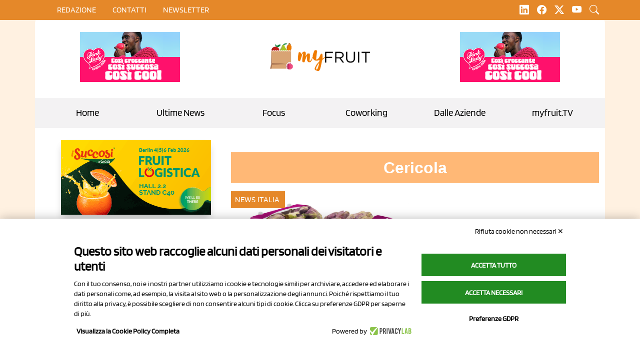

--- FILE ---
content_type: text/html; charset=UTF-8
request_url: https://www.myfruit.it/tag/cericola
body_size: 12930
content:
<!DOCTYPE html>
<html lang="it">
    <head>
        <meta charset="utf-8">
<meta name="viewport" content="width=device-width, initial-scale=1.0">
 
    <meta name="title" content="Cericola">
<meta name="description" content="Cericola" />
<meta name='robots' content='index, follow, max-image-preview:large, max-snippet:-1, max-video-preview:-1' />
<link rel="alternate" hreflang="it" href="https://www.myfruit.it/tag/cericola" />
<link rel="alternate" hreflang="x-default" href="https://www.myfruit.it/tag/cericola" />
<link rel="canonical" href="https://www.myfruit.it/tag/cericola" />
<meta property="og:locale" content="it_IT" />
<meta property="og:type" content="Tag" />
<meta property="og:title" content="Cericola" />
<meta property="og:description" content="Cericola" />
<meta property="og:url" content="https://www.myfruit.it/tag/cericola" />
<meta property="og:site_name" content="MyFruit.it" />
<meta property="article:published_time" content="2023-06-16T16:17:35+00:00" />
<meta property="article:modified_time" content="2023-06-16T16:17:35+00:00" />
<meta name="author" content="MyFruit.it" />
<meta name="twitter:description" content="Cericola">
<meta name="twitter:title" content="Cericola">

<link rel="icon" type="image/ico" href="https://www.myfruit.it/storage/app/media/favicon.ico">
<link href="https://www.myfruit.it/themes/myfruit/assets/vendor/bootstrap/bootstrap.css" rel="stylesheet">
<link href="https://www.myfruit.it/themes/myfruit/assets/vendor/bootstrap-icons/bootstrap-icons.css" rel="stylesheet">
<link rel="stylesheet" href="https://cdnjs.cloudflare.com/ajax/libs/bootstrap-icons/1.11.3/font/bootstrap-icons.min.css" integrity="sha512-dPXYcDub/aeb08c63jRq/k6GaKccl256JQy/AnOq7CAnEZ9FzSL9wSbcZkMp4R26vBsMLFYH4kQ67/bbV8XaCQ==" crossorigin="anonymous" referrerpolicy="no-referrer" />
<link href="https://www.myfruit.it/themes/myfruit/assets/vendor/slick-carousel/slick.css" rel="stylesheet">
<link href="https://www.myfruit.it/themes/myfruit/assets/vendor/slick-carousel/slick-theme.css" rel="stylesheet">
<link href="https://www.myfruit.it/themes/myfruit/assets/vendor/photoswipe/photoswipe.css" rel="stylesheet">
<link href="https://www.myfruit.it/themes/myfruit/assets/vendor/photoswipe-dynamic-caption-plugin/photoswipe-dynamic-caption-plugin.css" rel="stylesheet">
<link rel="stylesheet" href="https://cdnjs.cloudflare.com/ajax/libs/OwlCarousel2/2.3.4/assets/owl.carousel.min.css" integrity="sha512-tS3S5qG0BlhnQROyJXvNjeEM4UpMXHrQfTGmbQ1gKmelCxlSEBUaxhRBj/EFTzpbP4RVSrpEikbmdJobCvhE3g==" crossorigin="anonymous" referrerpolicy="no-referrer" />
<link href="https://www.myfruit.it/combine/5ae8db8e1d1e3655e24ebfa623c40948-1754896247" rel="stylesheet">
<link href="https://www.myfruit.it/combine/29b9cf0d65d20a53cb89fa28b675cfcf-1719390180" rel="stylesheet">

<link rel="stylesheet" href="https://www.myfruit.it/plugins/tecnotrade/blocks/assets/owl-carousel/assets/owl.carousel.min.css" />
<link rel="stylesheet" href="https://cdn.jsdelivr.net/npm/bootstrap@5.2.0-beta1/dist/css/bootstrap.min.css" integrity="sha384-0evHe/X+R7YkIZDRvuzKMRqM+OrBnVFBL6DOitfPri4tjfHxaWutUpFmBp4vmVor" crossorigin="anonymous" />
<link rel="stylesheet" href="https://cdn.jsdelivr.net/npm/bootstrap-icons@1.8.3/font/bootstrap-icons.css" />
<link rel="stylesheet" href="https://www.myfruit.it/plugins/tecnotrade/adsbanner/components/assets/css/partial.css?v=2.70" />

<link rel="preconnect" href="https://fonts.googleapis.com">
<link rel="preconnect" href="https://fonts.gstatic.com" crossorigin>
<link href="https://fonts.googleapis.com/css2?family=DM+Sans:wght@400;700&family=Encode+Sans+Condensed:wght@700&display=swap" rel="stylesheet"><script src="https://www.myfruit.it/themes/myfruit/assets/vendor/jquery.min.js"></script>
<script src="https://bnr.elmobot.eu/WzKPJDdJSTUjUZxce_9v-/it.js"></script>
<script type="text/javascript"> window._lcCookie='auto'; window._lcSiteid =14664;var _lcScript = document.createElement("script");_lcScript.src="https://cdn.leadchampion.com/leadchampion.js?sid="+window._lcSiteid;_lcScript.async=1;if(document.body){document.body.appendChild(_lcScript);}else{document.getElementsByTagName("head")[0].appendChild(_lcScript);} </script>
<script src="https://cdn.jsdelivr.net/npm/bootstrap@5.3.0-alpha3/dist/js/bootstrap.bundle.min.js"></script>
<script src="https://www.myfruit.it/themes/myfruit/assets/vendor/codeblocks/codeblocks.min.js"></script>
<script src="https://www.myfruit.it/themes/myfruit/assets/vendor/slick-carousel/slick.min.js"></script>
<script src="https://cdnjs.cloudflare.com/ajax/libs/OwlCarousel2/2.3.4/owl.carousel.min.js" integrity="sha512-bPs7Ae6pVvhOSiIcyUClR7/q2OAsRiovw4vAkX+zJbw3ShAeeqezq50RIIcIURq7Oa20rW2n2q+fyXBNcU9lrw==" crossorigin="anonymous" referrerpolicy="no-referrer"></script>
<script src="https://www.myfruit.it/themes/myfruit/assets/js/app.js"></script>

<script src="https://www.myfruit.it/plugins/tecnotrade/blocks/assets/owl-carousel/owl.carousel.min.js"></script>
<script src="https://cdn.jsdelivr.net/npm/bootstrap@5.2.0-beta1/dist/js/bootstrap.bundle.min.js" integrity="sha384-pprn3073KE6tl6bjs2QrFaJGz5/SUsLqktiwsUTF55Jfv3qYSDhgCecCxMW52nD2" crossorigin="anonymous" async="async"></script>
<script src="https://www.myfruit.it/plugins/renatio/formbuilder/assets/js/form.js?v=4"></script>
<script src="https://www.myfruit.it/plugins/tecnotrade/adsbanner/components/assets/js/updatestats.js?v=1.5"></script>
<script async src="https://www.googletagmanager.com/gtag/js?id=G-92MMK0JPBT"></script>
<script>
    window.dataLayer = window.dataLayer || [];
    function gtag(){dataLayer.push(arguments);}
    gtag('js', new Date());
    gtag('set', { 'cookie_domain': 'auto' });
    gtag('config', 'G-92MMK0JPBT');
</script><script type="module">
    import PhotoSwipeLightbox from "https://www.myfruit.it/themes/myfruit/assets/vendor/photoswipe/photoswipe-lightbox.esm.min.js";
    import PhotoSwipeModule from  "https://www.myfruit.it/themes/myfruit/assets/vendor/photoswipe/photoswipe.esm.min.js"
    import PhotoSwipeDynamicCaption from "https://www.myfruit.it/themes/myfruit/assets/vendor/photoswipe-dynamic-caption-plugin/photoswipe-dynamic-caption-plugin.esm.js";

    window.PhotoSwipeLightbox = PhotoSwipeLightbox;
    window.PhotoSwipeModule = PhotoSwipeModule;
    window.PhotoSwipeDynamicCaption = PhotoSwipeDynamicCaption;
</script>

<script type="text/javascript">
_linkedin_partner_id = "1899522";
window._linkedin_data_partner_ids = window._linkedin_data_partner_ids || [];
window._linkedin_data_partner_ids.push(_linkedin_partner_id);
</script><script type="text/javascript">
(function(l) {
if (!l){window.lintrk = function(a,b){window.lintrk.q.push([a,b])};
window.lintrk.q=[]}
var s = document.getElementsByTagName("script")[0];
var b = document.createElement("script");
b.type = "text/javascript";b.async = true;
b.src = "https://snap.licdn.com/li.lms-analytics/insight.min.js";
s.parentNode.insertBefore(b, s);})(window.lintrk);
</script>
<noscript>
<img height="1" width="1" style="display:none;" alt="" src="https://px.ads.linkedin.com/collect/?pid=1899522&fmt=gif" />
</noscript>         <meta name="turbo-visit-control" content="reload" />
    </head>
    <body class="page-tag-page custom-layout">
        <div class="superbanner-image">
            




        </div>
        <div class="modal-container">
            <div class="close-button fs-2">
                <i class="bi bi-x-circle"></i> 
            </div>
            <div class="modal-element">
                <h2 class="title">Cerca post</h2>
                <div class="modal-search-form">
                    <form action="https://www.myfruit.it/search-result?q=" method="get">
    <div class="ss-search-form">
        <div class="ss-search-form__input">
            <input name="q" type="text" placeholder="What are you looking for?" 
                   value=""
                   autocomplete="off"
                   autofocus
                                            data-track-input
                        data-request="searchInput::onType"
                        data-request-before-update="document.getElementById('autocomplete-results').classList.toggle('ss-search-form__results--visible', !!this.value)"
                        data-request-update="'searchInput::autocomplete': '#autocomplete-results'"
                                >
            <button class="ss-search-form__submit" type="submit">Search</button>
        </div>
        <div class="ss-search-form__results" id="autocomplete-results"></div>
    </div>
</form>

                </div>
            </div>
        </div>
        <div class="inside-mobile-menu-container">
            <div class="menu-heading">
                <div class="close-button-container">
                <a class="menu-close-button">
                    <svg width="35" height="35" viewBox="0 0 24 24" fill="none" stroke="#e58829" stroke-width="2" stroke-linecap="butt" stroke-linejoin="arcs">
                    <line x1="18" y1="6" x2="6" y2="18"></line>
                    <line x1="6" y1="6" x2="18" y2="18"></line>
                    </svg>
                </a>
                </div>
                <a class="navbar-brand" href="/">
                    <img src="https://www.myfruit.it/themes/myfruit/assets/images/logo.webp" class="logo-mobile" alt="Italian Berry" />
                </a>
            </div>
            <div class="menu-content">
                <div class="static-menu-mobile-container">
                        <ul>
                    <li role="presentation" class="  ">
                            <a href="https://www.myfruit.it" >
                    Home
                </a>
            
                    </li>
                <li role="presentation" class="  ">
                            <a href="/news-page/1" >
                    Ultime News
                </a>
            
                    </li>
                <li role="presentation" class="  ">
                            <a href="#" >
                    Focus
                </a>
            
                            <ul>            <li role="presentation" class="  ">
                            <a href="https://www.myfruit.it/focus-gdo-old" >
                    Focus GDO
                </a>
            
                    </li>
                <li role="presentation" class="  ">
                            <a href="https://www.myfruit.it/my-tech-old" >
                    MyTech
                </a>
            
                    </li>
    </ul>
                    </li>
                <li role="presentation" class="  ">
                            <a href="/news/category/myfruit" >
                    Editoriali
                </a>
            
                    </li>
                <li role="presentation" class="  ">
                            <a href="/news/category/dalle-aziende" >
                    Dalle Aziende
                </a>
            
                    </li>
                <li role="presentation" class="  ">
                            <a href="https://www.myfruit.it/myfruit.TV" >
                    myfruit.TV
                </a>
            
                    </li>
        </ul>
                </div>
                 <div class="blog-categories-container">
                        <hr>
                        <h3 class="heading-aside-blog-catoegories py-2">CATEGORIE</h3>
                                                    <ul>
                    <li role="presentation" class="  ">
                            <a href="https://www.myfruit.it/news/category/retail" >
                    Retail
                </a>
            
                    </li>
                <li role="presentation" class="  ">
                            <a href="https://www.myfruit.it/news/category/reparto-ortofrutta" >
                    Reparto ortofrutta
                </a>
            
                    </li>
                <li role="presentation" class="  ">
                            <a href="https://www.myfruit.it/news/category/ingrosso" >
                    Ingrosso
                </a>
            
                    </li>
                <li role="presentation" class="  ">
                            <a href="https://www.myfruit.it/news/category/fruttivendoli-e-non-solo" >
                    Fruttivendoli e non solo
                </a>
            
                    </li>
                <li role="presentation" class="  ">
                            <a href="https://www.myfruit.it/news/category/politiche-agricole" >
                    Politiche agricole
                </a>
            
                    </li>
                <li role="presentation" class="  ">
                            <a href="https://www.myfruit.it/news/category/trend-e-mercati" >
                    Trend e mercati
                </a>
            
                    </li>
                <li role="presentation" class="  ">
                            <a href="https://www.myfruit.it/news/category/mytech" >
                    Innovazioni, Tecnologie e Packaging
                </a>
            
                    </li>
                <li role="presentation" class="  ">
                            <a href="https://www.myfruit.it/news/category/biologico" >
                    Biologico
                </a>
            
                    </li>
                <li role="presentation" class="  ">
                            <a href="https://www.myfruit.it/news/category/prodotti" >
                    Prodotti
                </a>
            
                    </li>
                <li role="presentation" class="  ">
                            <a href="https://www.myfruit.it/news/category/aziende" >
                    Aziende e Persone
                </a>
            
                    </li>
                <li role="presentation" class="  ">
                            <a href="https://www.myfruit.it/news/category/eventi-e-fiere" >
                    Eventi e Fiere
                </a>
            
                    </li>
        </ul>
                        <hr>
                </div>
                <div class="tag-container">
                    <h2 class="title"><span>Tag Popolari</span></h2>
                    <div class="popular">
                        <ul class="tag-list">
                                <li>
                <a href="https://www.myfruit.it/tag/gdo">GDO</a> 
                                    <span class="badge">2481</span>
                            </li>
                                <li>
                <a href="https://www.myfruit.it/tag/ortofrutta">Ortofrutta</a> 
                                    <span class="badge">1116</span>
                            </li>
                                <li>
                <a href="https://www.myfruit.it/tag/mele">mele</a> 
                                    <span class="badge">997</span>
                            </li>
                                <li>
                <a href="https://www.myfruit.it/tag/ingrosso">ingrosso</a> 
                                    <span class="badge">764</span>
                            </li>
                                <li>
                <a href="https://www.myfruit.it/tag/nocciole">nocciole</a> 
                                    <span class="badge">625</span>
                            </li>
            </ul>
                    </div>
                </div>
            </div>
        </div>

        <div class="header-top custom-topbar" >
    <div class="container">
        <div class="row">
            <div class="col-6 col-lg-10">
                <div class="hamburger-menu-container">
                    <a class="open-menu-button">
                        <svg width="35" height="35" viewBox="0 0 24 24" fill="none" stroke="#fff" stroke-width="2" stroke-linecap="butt" stroke-linejoin="arcs"><line x1="3" y1="12" x2="21" y2="12"></line><line x1="3" y1="6" x2="21" y2="6"></line><line x1="3" y1="18" x2="21" y2="18"></line></svg>
                    </a>
                </div>
                <!--<span style="color:#fff;white-space:nowrap;padding-top: 0.5rem;display: inline-block;">Welcome to Italian Berry</span>-->
                <ul class="d-none d-lg-inline topbar-ul">
                    <!--li><a href="https://www.myfruit.it/cherry-times"><i class="bi bi-question-circle-fill"></i> Cos’è Cherry Times</a></li-->
                                        <li><a href="#" style="text-transform:uppercase;">Chi siamo</a></li>
                    
                    
                        <li><a href="/cose-myfruit" style="text-transform:uppercase;">Redazione</a></li>
                        <!--li><a href="/pubblicita" style="text-transform:uppercase;">Pubblicità</a></li-->
                        <li><a href="/contatti" style="text-transform:uppercase;">contatti</a></li>
                        <li><a href="/newsletter" style="text-transform:uppercase;">Newsletter</a></li>
                    
                                    </ul>
            </div>
            <div class="col-6 col-lg-2 custom-flag-social" style="text-align:right">
                                    <a class="social-icon-topbar" href="https://www.linkedin.com/company/698415/admin/feed/posts/" target="_blank"><i class="bi bi-linkedin" style="white-space:nowrap;color: #ffffff"></i></a>
                    <a class="social-icon-topbar" href="https://www.facebook.com/myfruit.webmagazine" target="_blank"><i class="bi bi-facebook" style="white-space:nowrap;color: #ffffff"></i></a>
                    <a class="social-icon-topbar" href="https://twitter.com/myfruit" target="_blank"><i class="bi bi-twitter-x" style="white-space:nowrap;color: #ffffff"></i></a>
                    <a class="social-icon-topbar" href="https://www.youtube.com/user/myfruitvideo" target="_blank"><i class="bi bi-youtube" style="white-space:nowrap;color: #ffffff"></i></a>
                    <a class="touch-me"><i class="bi bi-search" style="white-space:nowrap;color: #ffffff"></i></a>
            </div>
        </div>
    </div>
</div>        <header id="custom-header">
            <div class="custom-header container">
        <div class="row">
            <div class="col-lg-4 text-center">
                <div id="left_logo_banner">



    <div class="top_lato_logo adsstats_div" data-id-banner="402">
        <div class="top_lato_logo wrapper">
                            <a href="https://www.mela-pinklady.com/it/nuova-comunicazione/" target="_blank" class="link_top_lato_logo desktop adsstats d-none d-lg-block" data-id-banner="402" aria-label="https://www.mela-pinklady.com/it/nuova-comunicazione/">
                <img src="https://www.myfruit.it/storage/app/media/Banner clienti/Pink Lady/Pink Lady - Super Banner Lato Logo - dal 19 genn 2026 all 8 feb 2026.png" style="width:200px;height:100px" data-id-banner="402" class="img_top_lato_logo d-none d-lg-block" alt="402">
                </a>
                <a href="https://www.mela-pinklady.com/it/nuova-comunicazione/" target="_blank" class="link_top_lato_logo mobile adsstats d-lg-none d-block" data-id-banner="402" aria-label="https://www.mela-pinklady.com/it/nuova-comunicazione/">
                <img src="https://www.myfruit.it/storage/app/media/Banner clienti/Pink Lady/Pink Lady - Super Banner Lato Logo - dal 19 genn 2026 all 8 feb 2026.png" style="width:200px;height:100px" data-id-banner="402" class="imgmobile_top_lato_logo d-lg-none d-block" alt="402">
                </a>
            
                       
            
        </div>
    </div> 


</div>            </div>
            <div class="col-lg-4 text-center">
                <a class="navbar-brand" href="/">
                    <img src="https://www.myfruit.it/themes/myfruit/assets/images/logo.webp" class="logo py-2" alt="Italian Berry" />
                </a>
            </div>
            <div class="col-lg-4 text-center">
                

<div id="right_logo_banner">



    <div class="top_lato_logo adsstats_div" data-id-banner="402">
        <div class="top_lato_logo wrapper">
                            <div class="top-logoside-desktop">
                <a href="https://www.mela-pinklady.com/it/nuova-comunicazione/" target="_blank" class="link_top_lato_logo desktop adsstats" data-id-banner="402" aria-label="https://www.mela-pinklady.com/it/nuova-comunicazione/">
                <img style="width:100%;max-width:200px;height:auto;" src="https://www.myfruit.it/storage/app/media/Banner clienti/Pink Lady/Pink Lady - Super Banner Lato Logo - dal 19 genn 2026 all 8 feb 2026.png" data-id-banner="402" class="img_top_lato_logo"  alt="402">
                </a>
                </div>
                <div class="top-logoside-mobile">
                <a href="https://www.mela-pinklady.com/it/nuova-comunicazione/" target="_blank" class="link_top_lato_logo mobile adsstats" data-id-banner="402" aria-label="https://www.mela-pinklady.com/it/nuova-comunicazione/">
                <img style="width:100%;max-width:200px;height:auto;" src="https://www.myfruit.it/storage/app/media/Banner clienti/Pink Lady/Pink Lady - Super Banner Lato Logo - dal 19 genn 2026 all 8 feb 2026.png" data-id-banner="402" class="imgmobile_top_lato_logo"  alt="402">
                </a>
                </div>
                         
        </div>
    </div> 



</div>            </div>
        </div>
        <div id="desktop_header" class="row">
            <div class="col-lg-12 custom-nav">
                    <ul>
                    <li role="presentation" class="  ">
                            <a href="/" >
                    Home
                </a>
            
                    </li>
                <li role="presentation" class="  ">
                            <a href="/news-page/1" >
                    Ultime News
                </a>
            
                    </li>
                <li role="presentation" class="  ">
                            <a href="/" >
                    Focus
                </a>
            
                            <ul>            <li role="presentation" class="  ">
                            <a href="/focus-gdo" >
                    Focus GDO
                </a>
            
                    </li>
                <li role="presentation" class="  ">
                            <a href="/mytech" >
                    Mytech
                </a>
            
                    </li>
        </ul>
                    </li>
                <li role="presentation" class="  ">
                            <a href="/" >
                    Coworking
                </a>
            
                            <ul>            <li role="presentation" class="  ">
                            <a href="https://www.myfruit.it/best-fruitveg-box" >
                    Best Fruit&amp;Veg Box
                </a>
            
                    </li>
                <li role="presentation" class="  ">
                            <a href="/cosa-pensano-le-op" >
                    Cosa pensano le Op
                </a>
            
                    </li>
                <li role="presentation" class="  ">
                            <a href="https://www.myfruit.it/news/category/coworking-bestack" >
                    Coworking Bestack
                </a>
            
                    </li>
    </ul>
                    </li>
                <li role="presentation" class="  ">
                            <a href="/news/category/dalle-aziende" >
                    Dalle Aziende
                </a>
            
                    </li>
                <li role="presentation" class="  ">
                            <a href="https://www.myfruit.it/myfruit.TV" >
                    myfruit.TV
                </a>
            
                    </li>
        </ul>
            </div>
             
                    <div class="menu-hot-topics">    <ul>
                    <li role="presentation" class="  ">
                            <a href="https://www.myfruit.it/news-page/default" >
                    News
                </a>
            
                    </li>
                <li role="presentation" class="  remove-link">
                            <a href="https://www.myfruit.it/eventi-2023" >
                    Eventi
                </a>
            
                            <ul>            <li role="presentation" class="  ">
                            <a href="https://www.myfruit.it/my-tech-old" >
                    My Tech (my-tech)
                </a>
            
                    </li>
                <li role="presentation" class="  ">
                            <a href="https://www.myfruit.it/focus-gdo-old" >
                    focus-gdo (focus-gdo)
                </a>
            
                    </li>
    </ul>
                    </li>
                <li role="presentation" class="  ">
                            <a href="/" >
                    Prodotti
                </a>
            
                    </li>
                <li role="presentation" class="  ">
                            <a href="/" >
                    Aziende
                </a>
            
                    </li>
                <li role="presentation" class="  ">
                            <a href="https://www.myfruit.it/myfruit.TV" >
                    myfruit.TV
                </a>
            
                    </li>
                <li role="presentation" class="  ">
                            <a href="https://www.myfruit.it/myfruit.TV" >
                    myfruit.TV
                </a>
            
                    </li>
        </ul>
</div>
                        </div>
        <div id="mobile_header" class="row"> 
            <div class="col-lg-12 custom-nav-mobile">
                <div class="hamburger-menu-container">
                    <a class="open-menu-button">
                        <svg width="35" height="35" viewBox="0 0 24 24" fill="none" stroke="#614394" stroke-width="2" stroke-linecap="butt" stroke-linejoin="arcs"><line x1="3" y1="12" x2="21" y2="12"></line><line x1="3" y1="6" x2="21" y2="6"></line><line x1="3" y1="18" x2="21" y2="18"></line></svg>
                    </a>
                </div>
            </div>
        </div>
        
</div>        </header>
        
        <main id="custom-content" class="container">
            <div class="first-blog-post-container">
            </div>
            <div class="row bg-white first-custom-row">
                <div id="left-sidebar" class="col-lg-4 py-4">
                    <div class="aside-banner-container">
                        
<div id="sidebar_right">


    <div class="left_side adsstats_div" data-id-banner="439">
        <div class="left_side wrapper">
                                            <a href="https://allcitrus.it/" target="_blank" class="link_left_side desktop d-none d-lg-block adsstats" data-id-banner="439" aria-label="https://allcitrus.it/">
                <img style="width:100%;max-width:300px;height:150px;" src="https://www.myfruit.it/storage/app/media/Banner clienti/All Citrus/All Citrus - Banner Laterale - dal 16 genn 2026 al 6 febb 2026 - versione Fruit Logistica.gif" data-id-banner="439" class="img_left_side desktop d-none d-lg-block" alt="439">
                </a>
                <a href="https://allcitrus.it/" target="_blank" class="link_left_side mobile d-lg-none d-block  adsstats" data-id-banner="439" aria-label="https://allcitrus.it/">
                <img style="width:100%;max-width:300px;height:150px;" src="https://www.myfruit.it/storage/app/media/Banner clienti/All Citrus/All Citrus - Banner Laterale - dal 16 genn 2026 al 6 febb 2026 - versione Fruit Logistica.gif" data-id-banner="439" class="imgmobile_left_side mobile d-lg-none d-block" alt="439">
                </a>
                                         
        </div>
    </div> 


    <div class="left_side adsstats_div" data-id-banner="233">
        <div class="left_side wrapper">
                                            <a href="https://www.selenella.it/prodotti-selenella/patata-classica/?gad_source=1&amp;gclid=CjwKCAiApsm7BhBZEiwAvIu2X2TfrL08i4erD7a1iMwuiUHhKneEJV2yVs29h0kPaqR62UyrdkYvkhoCeUoQAvD_BwE" target="_blank" class="link_left_side desktop d-none d-lg-block adsstats" data-id-banner="233" aria-label="https://www.selenella.it/prodotti-selenella/patata-classica/?gad_source=1&amp;gclid=CjwKCAiApsm7BhBZEiwAvIu2X2TfrL08i4erD7a1iMwuiUHhKneEJV2yVs29h0kPaqR62UyrdkYvkhoCeUoQAvD_BwE">
                <img style="width:100%;max-width:300px;height:150px;" src="https://www.myfruit.it/storage/app/media/Banner clienti/Selenella/Banner laterale 300x150.gif" data-id-banner="233" class="img_left_side desktop d-none d-lg-block" alt="233">
                </a>
                <a href="https://www.selenella.it/prodotti-selenella/patata-classica/?gad_source=1&amp;gclid=CjwKCAiApsm7BhBZEiwAvIu2X2TfrL08i4erD7a1iMwuiUHhKneEJV2yVs29h0kPaqR62UyrdkYvkhoCeUoQAvD_BwE" target="_blank" class="link_left_side mobile d-lg-none d-block  adsstats" data-id-banner="233" aria-label="https://www.selenella.it/prodotti-selenella/patata-classica/?gad_source=1&amp;gclid=CjwKCAiApsm7BhBZEiwAvIu2X2TfrL08i4erD7a1iMwuiUHhKneEJV2yVs29h0kPaqR62UyrdkYvkhoCeUoQAvD_BwE">
                <img style="width:100%;max-width:300px;height:150px;" src="https://www.myfruit.it/storage/app/media/Banner clienti/Selenella/Banner laterale 300x150.gif" data-id-banner="233" class="imgmobile_left_side mobile d-lg-none d-block" alt="233">
                </a>
                                         
        </div>
    </div> 


    <div class="left_side adsstats_div" data-id-banner="314">
        <div class="left_side wrapper">
                                            <a href="https://www.nord-ovest.it/" target="_blank" class="link_left_side desktop d-none d-lg-block adsstats" data-id-banner="314" aria-label="https://www.nord-ovest.it/">
                <img style="width:100%;max-width:300px;height:150px;" src="https://www.myfruit.it/storage/app/media/Banner clienti/Nord Ovest/Nord Ovest -  banner laterale - dal 28.07.25 al 21.06.26.jpg" data-id-banner="314" class="img_left_side desktop d-none d-lg-block" alt="314">
                </a>
                <a href="https://www.nord-ovest.it/" target="_blank" class="link_left_side mobile d-lg-none d-block  adsstats" data-id-banner="314" aria-label="https://www.nord-ovest.it/">
                <img style="width:100%;max-width:300px;height:150px;" src="https://www.myfruit.it/storage/app/media/Banner clienti/Nord Ovest/Nord Ovest -  banner laterale - dal 28.07.25 al 21.06.26.jpg" data-id-banner="314" class="imgmobile_left_side mobile d-lg-none d-block" alt="314">
                </a>
                                         
        </div>
    </div> 


    <div class="left_side adsstats_div" data-id-banner="298">
        <div class="left_side wrapper">
                                            <a href="https://www.fratelliorsero.it/" target="_blank" class="link_left_side desktop d-none d-lg-block adsstats" data-id-banner="298" aria-label="https://www.fratelliorsero.it/">
                <img style="width:100%;max-width:300px;height:150px;" src="https://www.myfruit.it/storage/app/media/Banner clienti/F.lli Orsero/Orsero - banner laterale- dal 12.01.26 al 05.04.26.jpg" data-id-banner="298" class="img_left_side desktop d-none d-lg-block" alt="298">
                </a>
                <a href="https://www.fratelliorsero.it/" target="_blank" class="link_left_side mobile d-lg-none d-block  adsstats" data-id-banner="298" aria-label="https://www.fratelliorsero.it/">
                <img style="width:100%;max-width:300px;height:150px;" src="https://www.myfruit.it/storage/app/media/Banner clienti/F.lli Orsero/Orsero - banner laterale- dal 12.01.26 al 05.04.26.jpg" data-id-banner="298" class="imgmobile_left_side mobile d-lg-none d-block" alt="298">
                </a>
                                         
        </div>
    </div> 


    <div class="left_side adsstats_div" data-id-banner="388">
        <div class="left_side wrapper">
                                            <a href="https://www.capp-plast.com" target="_blank" class="link_left_side desktop d-none d-lg-block adsstats" data-id-banner="388" aria-label="https://www.capp-plast.com">
                <img style="width:100%;max-width:300px;height:150px;" src="https://www.myfruit.it/storage/app/media/Banner clienti/Capp-Plast/CAPP-PLAST - banner laterale - dal 1 dic 25 al 4 genn 26.gif" data-id-banner="388" class="img_left_side desktop d-none d-lg-block" alt="388">
                </a>
                <a href="https://www.capp-plast.com" target="_blank" class="link_left_side mobile d-lg-none d-block  adsstats" data-id-banner="388" aria-label="https://www.capp-plast.com">
                <img style="width:100%;max-width:300px;height:150px;" src="https://www.myfruit.it/storage/app/media/Banner clienti/Capp-Plast/CAPP-PLAST - banner laterale - dal 1 dic 25 al 4 genn 26.gif" data-id-banner="388" class="imgmobile_left_side mobile d-lg-none d-block" alt="388">
                </a>
                                         
        </div>
    </div> 


    <div class="left_side adsstats_div" data-id-banner="410">
        <div class="left_side wrapper">
                                            <a href="https://www.aopluce.com/" target="_blank" class="link_left_side desktop d-none d-lg-block adsstats" data-id-banner="410" aria-label="https://www.aopluce.com/">
                <img style="width:100%;max-width:300px;height:150px;" src="https://www.myfruit.it/storage/app/media/Banner clienti/AOP Luce/Aop Luce - dal 5 genn 2026 al 1 febb 2026 rif. 36546.jpg" data-id-banner="410" class="img_left_side desktop d-none d-lg-block" alt="410">
                </a>
                <a href="https://www.aopluce.com/" target="_blank" class="link_left_side mobile d-lg-none d-block  adsstats" data-id-banner="410" aria-label="https://www.aopluce.com/">
                <img style="width:100%;max-width:300px;height:150px;" src="https://www.myfruit.it/storage/app/media/Banner clienti/AOP Luce/Aop Luce - dal 5 genn 2026 al 1 febb 2026 rif. 36546.jpg" data-id-banner="410" class="imgmobile_left_side mobile d-lg-none d-block" alt="410">
                </a>
                                         
        </div>
    </div> 


    <div class="left_side adsstats_div" data-id-banner="411">
        <div class="left_side wrapper">
                                            <a href="https://www.eurocirce.it/" target="_blank" class="link_left_side desktop d-none d-lg-block adsstats" data-id-banner="411" aria-label="https://www.eurocirce.it/">
                <img style="width:100%;max-width:300px;height:150px;" src="https://www.myfruit.it/storage/app/media/Banner clienti/Eurocirce/2026/Eurocirce - Banner Laterale - dal 29 dic 2025 al 27 dic 2026.jpg" data-id-banner="411" class="img_left_side desktop d-none d-lg-block" alt="411">
                </a>
                <a href="https://www.eurocirce.it/" target="_blank" class="link_left_side mobile d-lg-none d-block  adsstats" data-id-banner="411" aria-label="https://www.eurocirce.it/">
                <img style="width:100%;max-width:300px;height:150px;" src="https://www.myfruit.it/storage/app/media/Banner clienti/Eurocirce/2026/Eurocirce - Banner Laterale - dal 29 dic 2025 al 27 dic 2026.jpg" data-id-banner="411" class="imgmobile_left_side mobile d-lg-none d-block" alt="411">
                </a>
                                         
        </div>
    </div> 


    <div class="left_side adsstats_div" data-id-banner="431">
        <div class="left_side wrapper">
                                            <a href="http://www.linsalatadellorto.it/" target="_blank" class="link_left_side desktop d-none d-lg-block adsstats" data-id-banner="431" aria-label="http://www.linsalatadellorto.it/">
                <img style="width:100%;max-width:300px;height:150px;" src="https://www.myfruit.it/storage/app/media/Banner clienti/Insalata dellorto/linsalata-dellorto-banner-laterale-dal-12-genn-2026-all-8-mar-2026-rif-35366.gif" data-id-banner="431" class="img_left_side desktop d-none d-lg-block" alt="431">
                </a>
                <a href="http://www.linsalatadellorto.it/" target="_blank" class="link_left_side mobile d-lg-none d-block  adsstats" data-id-banner="431" aria-label="http://www.linsalatadellorto.it/">
                <img style="width:100%;max-width:300px;height:150px;" src="https://www.myfruit.it/storage/app/media/Banner clienti/Insalata dellorto/linsalata-dellorto-banner-laterale-dal-12-genn-2026-all-8-mar-2026-rif-35366.gif" data-id-banner="431" class="imgmobile_left_side mobile d-lg-none d-block" alt="431">
                </a>
                                         
        </div>
    </div> 


    <div class="left_side adsstats_div" data-id-banner="430">
        <div class="left_side wrapper">
                                            <a href="https://www.linkedin.com/company/la-grande-bellezza-italiana/" target="_blank" class="link_left_side desktop d-none d-lg-block adsstats" data-id-banner="430" aria-label="https://www.linkedin.com/company/la-grande-bellezza-italiana/">
                <img style="width:100%;max-width:300px;height:150px;" src="https://www.myfruit.it/storage/app/media/Banner clienti/La Grande Bellezza Italiana/2026/La Grande Bellezza - Banner Laterale - dal 5 genn 2026 al 5 lug 2026.png" data-id-banner="430" class="img_left_side desktop d-none d-lg-block" alt="430">
                </a>
                <a href="https://www.linkedin.com/company/la-grande-bellezza-italiana/" target="_blank" class="link_left_side mobile d-lg-none d-block  adsstats" data-id-banner="430" aria-label="https://www.linkedin.com/company/la-grande-bellezza-italiana/">
                <img style="width:100%;max-width:300px;height:150px;" src="https://www.myfruit.it/storage/app/media/Banner clienti/La Grande Bellezza Italiana/2026/La Grande Bellezza - Banner Laterale - dal 5 genn 2026 al 5 lug 2026.png" data-id-banner="430" class="imgmobile_left_side mobile d-lg-none d-block" alt="430">
                </a>
                                         
        </div>
    </div> 


    <div class="left_side adsstats_div" data-id-banner="395">
        <div class="left_side wrapper">
                                            <a href="https://www.tuttofood.it/tutto-fruit-and-veg/?utm_source=media&amp;utm_medium=cpc&amp;utm_campaign=tf2026&amp;utm_content=myfruit" target="_blank" class="link_left_side desktop d-none d-lg-block adsstats" data-id-banner="395" aria-label="https://www.tuttofood.it/tutto-fruit-and-veg/?utm_source=media&amp;utm_medium=cpc&amp;utm_campaign=tf2026&amp;utm_content=myfruit">
                <img style="width:100%;max-width:300px;height:150px;" src="https://www.myfruit.it/storage/app/media/Banner clienti/Parmafiere/Parmafiere tuttofood - Banner Laterale - dal 5 genn 26 al 3 magg 26.jpg" data-id-banner="395" class="img_left_side desktop d-none d-lg-block" alt="395">
                </a>
                <a href="https://www.tuttofood.it/tutto-fruit-and-veg/?utm_source=media&amp;utm_medium=cpc&amp;utm_campaign=tf2026&amp;utm_content=myfruit" target="_blank" class="link_left_side mobile d-lg-none d-block  adsstats" data-id-banner="395" aria-label="https://www.tuttofood.it/tutto-fruit-and-veg/?utm_source=media&amp;utm_medium=cpc&amp;utm_campaign=tf2026&amp;utm_content=myfruit">
                <img style="width:100%;max-width:300px;height:150px;" src="https://www.myfruit.it/storage/app/media/Banner clienti/Parmafiere/Parmafiere tuttofood - Banner Laterale - dal 5 genn 26 al 3 magg 26.jpg" data-id-banner="395" class="imgmobile_left_side mobile d-lg-none d-block" alt="395">
                </a>
                                         
        </div>
    </div> 


    <div class="left_side adsstats_div" data-id-banner="420">
        <div class="left_side wrapper">
                                            <a href="https://www.valfruttafresco.it/" target="_blank" class="link_left_side desktop d-none d-lg-block adsstats" data-id-banner="420" aria-label="https://www.valfruttafresco.it/">
                <img style="width:100%;max-width:300px;height:150px;" src="https://www.myfruit.it/storage/app/media/Banner clienti/Alegra/Alegra - Banner Laterale - dal 5 genn 2026 al 2 marzo 2026 rif. 44501.gif" data-id-banner="420" class="img_left_side desktop d-none d-lg-block" alt="420">
                </a>
                <a href="https://www.valfruttafresco.it/" target="_blank" class="link_left_side mobile d-lg-none d-block  adsstats" data-id-banner="420" aria-label="https://www.valfruttafresco.it/">
                <img style="width:100%;max-width:300px;height:150px;" src="https://www.myfruit.it/storage/app/media/Banner clienti/Alegra/Alegra - Banner Laterale - dal 5 genn 2026 al 2 marzo 2026 rif. 44501.gif" data-id-banner="420" class="imgmobile_left_side mobile d-lg-none d-block" alt="420">
                </a>
                                         
        </div>
    </div> 


    <div class="left_side adsstats_div" data-id-banner="426">
        <div class="left_side wrapper">
                                            <a href="https://www.uvadipugliaigp.it/" target="_blank" class="link_left_side desktop d-none d-lg-block adsstats" data-id-banner="426" aria-label="https://www.uvadipugliaigp.it/">
                <img style="width:100%;max-width:300px;height:150px;" src="https://www.myfruit.it/storage/app/media/Banner clienti/Consorzio uva di Puglia IGP/Consorzio Uva di Puglia IGP - Banner Laterale - dal 5 genn 2026 all 1 febb 2026 def.gif" data-id-banner="426" class="img_left_side desktop d-none d-lg-block" alt="426">
                </a>
                <a href="https://www.uvadipugliaigp.it/" target="_blank" class="link_left_side mobile d-lg-none d-block  adsstats" data-id-banner="426" aria-label="https://www.uvadipugliaigp.it/">
                <img style="width:100%;max-width:300px;height:150px;" src="https://www.myfruit.it/storage/app/media/Banner clienti/Consorzio uva di Puglia IGP/Consorzio Uva di Puglia IGP - Banner Laterale - dal 5 genn 2026 all 1 febb 2026 def.gif" data-id-banner="426" class="imgmobile_left_side mobile d-lg-none d-block" alt="426">
                </a>
                                         
        </div>
    </div> 


    <div class="left_side adsstats_div" data-id-banner="435">
        <div class="left_side wrapper">
                                            <a href="https://melinda.it/mele/dolcevita/" target="_blank" class="link_left_side desktop d-none d-lg-block adsstats" data-id-banner="435" aria-label="https://melinda.it/mele/dolcevita/">
                <img style="width:100%;max-width:300px;height:150px;" src="https://www.myfruit.it/storage/app/media/Banner clienti/Melinda/Melinda - Banner Laterale - dal 19 genn 2026 all 1 febb 2026.gif" data-id-banner="435" class="img_left_side desktop d-none d-lg-block" alt="435">
                </a>
                <a href="https://melinda.it/mele/dolcevita/" target="_blank" class="link_left_side mobile d-lg-none d-block  adsstats" data-id-banner="435" aria-label="https://melinda.it/mele/dolcevita/">
                <img style="width:100%;max-width:300px;height:150px;" src="https://www.myfruit.it/storage/app/media/Banner clienti/Melinda/Melinda - Banner Laterale - dal 19 genn 2026 all 1 febb 2026.gif" data-id-banner="435" class="imgmobile_left_side mobile d-lg-none d-block" alt="435">
                </a>
                                         
        </div>
    </div> 

</div>
                    </div>
                    <div class="blog-categories-container">
                        <hr>
                        <h3 class="heading-aside-blog-catoegories py-2">CATEGORIE</h3>
                                                    <ul>
                    <li role="presentation" class="  ">
                            <a href="https://www.myfruit.it/news/category/retail" >
                    Retail
                </a>
            
                    </li>
                <li role="presentation" class="  ">
                            <a href="https://www.myfruit.it/news/category/reparto-ortofrutta" >
                    Reparto ortofrutta
                </a>
            
                    </li>
                <li role="presentation" class="  ">
                            <a href="https://www.myfruit.it/news/category/ingrosso" >
                    Ingrosso
                </a>
            
                    </li>
                <li role="presentation" class="  ">
                            <a href="https://www.myfruit.it/news/category/fruttivendoli-e-non-solo" >
                    Fruttivendoli e non solo
                </a>
            
                    </li>
                <li role="presentation" class="  ">
                            <a href="https://www.myfruit.it/news/category/politiche-agricole" >
                    Politiche agricole
                </a>
            
                    </li>
                <li role="presentation" class="  ">
                            <a href="https://www.myfruit.it/news/category/trend-e-mercati" >
                    Trend e mercati
                </a>
            
                    </li>
                <li role="presentation" class="  ">
                            <a href="https://www.myfruit.it/news/category/mytech" >
                    Innovazioni, Tecnologie e Packaging
                </a>
            
                    </li>
                <li role="presentation" class="  ">
                            <a href="https://www.myfruit.it/news/category/biologico" >
                    Biologico
                </a>
            
                    </li>
                <li role="presentation" class="  ">
                            <a href="https://www.myfruit.it/news/category/prodotti" >
                    Prodotti
                </a>
            
                    </li>
                <li role="presentation" class="  ">
                            <a href="https://www.myfruit.it/news/category/aziende" >
                    Aziende e Persone
                </a>
            
                    </li>
                <li role="presentation" class="  ">
                            <a href="https://www.myfruit.it/news/category/eventi-e-fiere" >
                    Eventi e Fiere
                </a>
            
                    </li>
        </ul>
                    </div>
                    <div class="tag-container">
                        <h2 class="title"><span>Tag Popolari</span></h2>
                        <div class="popular">
                            <ul class="tag-list">
                                <li>
                <a href="https://www.myfruit.it/tag/gdo">GDO</a> 
                                    <span class="badge">2481</span>
                            </li>
                                <li>
                <a href="https://www.myfruit.it/tag/ortofrutta">Ortofrutta</a> 
                                    <span class="badge">1116</span>
                            </li>
                                <li>
                <a href="https://www.myfruit.it/tag/mele">mele</a> 
                                    <span class="badge">997</span>
                            </li>
                                <li>
                <a href="https://www.myfruit.it/tag/ingrosso">ingrosso</a> 
                                    <span class="badge">764</span>
                            </li>
                                <li>
                <a href="https://www.myfruit.it/tag/nocciole">nocciole</a> 
                                    <span class="badge">625</span>
                            </li>
            </ul>
                        </div>
                    </div>
                     <div class="my-fruit-tv">
                        <h2 class="title"><span>myfruit.TV</span></h2>
                        <a href="/myfruit-tv" class="title find-my-fruit-tv-link">Scopri di più</a>
                        <div class="youtube-container">
                                <iframe width="100%" height="200" src="https://www.youtube.com/embed/7AxLJqPFWuo" title="YouTube video player" frameborder="0" allow="accelerometer; autoplay; clipboard-write; encrypted-media; gyroscope; picture-in-picture; web-share" referrerpolicy="strict-origin-when-cross-origin" allowfullscreen></iframe>
                                                        </div>
                    </div>
                                    </div>
                <div class="col-lg-8 py-4 pr-15">
                    <div class="row py-4">
    <div class="col-12 tag-posts box1">
     <div class="heading-blog-category"><h1>Cericola</h1></div>
        
<div class="post-list row">
        
                <div class="col-lg-6">
                <div class="blog-card">
                    <div class="blog-post-heading-image">
                        <div class="blog-card-heading" style="display:flex">
                                                                                            <h3><a href="https://www.myfruit.it/news/category/news-italia">News Italia</a><span>&nbsp;</span></h3>
                                                            
                                                    </div>
                        <a href="https://www.myfruit.it/news/con-violi-si-scommette-sul-carciofo-deccellenza">
                                                <div class="blog-card-image">
                            
                            <img class="image-responsive" src="https://www.myfruit.it/storage/app/media/uploads/2018/09/CarciofoVioli_Home.jpg">
                        </div>
                        </a>
                                            </div>
                    <a href="https://www.myfruit.it/news/con-violi-si-scommette-sul-carciofo-deccellenza">
                    <div class="blog-card-details">
                         <p class="date">20 set 2018</p>
                        <h5 class="post-title-heading">
                            Con Violì si scommette sul carciofo d&amp;#8217;eccellenza
                        </h5>
                        <div class="post-description">
                            Dalla Sicilia all'Emilia-Romagna passando per la Puglia, il carciofo italiano cerca la riscossa. Un progetto grande 200 ettari.
                        </div>
                    </div>
                    </a>
                </div>
            </div>
    </div>

    </div>
</div>                </div>
            </div>

        </main>

        <footer id="custom-footer">
            <div class="container">
                <div class="row">
                    <div class="col-12 col-md-8 offset-md-2">
                        <div class="newsletter-footer-paragraph">
                        <h3>Iscriviti alla newsletter</h3>
                                <div class="form-alert-3"></div>

    <form method="POST" action="https://www.myfruit.it/tag/cericola" accept-charset="UTF-8" id="iscrizione-alla-newsletter" class="row g-2 newsletter-subscription-new" data-form-id="3" data-request="renderFormFooterLayout::onSubmit" data-request-data="&quot;form&quot;:&quot;iscrizione-alla-newsletter&quot;" data-request-success="resetForm(this)" data-request-validate novalidate ><input name="_session_key" type="hidden" value="xgJKtIXNoxuk7Ix6myN0ANihJ7X6CuXiXySLOvo7"><input name="_token" type="hidden" value="JaGJXDgxRqK6NlTWAINJfGrKuySZARzL0gPJfuAV">
        
            <div class="col-12 col-md-3">
        <div class="form-floating">
            <input
                id="name"
                type="text"
                name="name"
                value=""
                class=" form-control"
                placeholder="Nome"
                
            >

            <label for="name" class="hide-label">Nome</label>

            <div data-validate-for="name" class="invalid-feedback"></div>

                    </div>
    </div>

    <div class="col-12 col-md-3">
        <div class="form-floating">
            <input
                id="last_name"
                type="text"
                name="last_name"
                value=""
                class=" form-control"
                placeholder="Cognome"
                
            >

            <label for="last_name" class="hide-label">Cognome</label>

            <div data-validate-for="last_name" class="invalid-feedback"></div>

                    </div>
    </div>

    <div class="col-12 col-md-6">
        <div class="form-floating">
            <input
                id="email"
                type="email"
                name="email"
                value=""
                class=" form-control"
                placeholder="Email *"
                
            >

            <label for="email" class="hide-label">Email</label>

            <div data-validate-for="email" class="invalid-feedback"></div>

                    </div>
    </div>

    <div class="col-12 col-md-5">
        <div class="form-floating">
            <input
                id="company"
                type="text"
                name="company"
                value=""
                class=" form-control"
                placeholder="Nome Azienda"
                
            >

            <label for="company" class="hide-label">Nome Azienda</label>

            <div data-validate-for="company" class="invalid-feedback"></div>

                    </div>
    </div>

    <div class="col-12 col-md-4">
        <div class="form-floating">
            <select
                id="business_occupation"
                class=" form-select"
                name="business_occupation"
                >
                
                                    <option
                        value=""
                        selected>
                        Seleziona un opzione
                    </option>
                                    <option
                        value="altro"
                        >
                        Altro
                    </option>
                                    <option
                        value="distribuzione_dettgliante"
                        >
                        Distribuzione Dettagliante
                    </option>
                                    <option
                        value="distribuzione_gdo"
                        >
                        Distribuzione GDO
                    </option>
                                    <option
                        value="distribuzione_grossisti"
                        >
                        Distribuzione Grossisti
                    </option>
                                    <option
                        value="fruit_lover"
                        >
                        Fruit Lover
                    </option>
                                    <option
                        value="horeca"
                        >
                        Ho.Re.Ca
                    </option>
                                    <option
                        value="privato"
                        >
                        Privato
                    </option>
                                    <option
                        value="produzione"
                        >
                        Produzione
                    </option>
                                    <option
                        value="servizi"
                        >
                        Servizi
                    </option>
                                    <option
                        value="tecnologie"
                        >
                        Tecnologie
                    </option>
                            </select>

            <label for="business_occupation" class="">Attività dell&#039;azienda</label>

            <div data-validate-for="business_occupation" class="invalid-feedback"></div>

                    </div>
    </div>

            <div class="col-12 col-md-3">
            <div class="form-floating">
                <select id="stato" class=" form-select" emptyOption="Stato" data-request="onChangeCountry" data-request-data="&quot;placeholder&quot;:&quot;Stato&quot;,&quot;name&quot;:&quot;stato&quot;" name="stato"><option value="" selected="selected">Stato</option><option value="112">Italy</option><option value="5">Afghanistan</option><option value="6">Aland Islands </option><option value="7">Albania</option><option value="8">Algeria</option><option value="9">American Samoa</option><option value="10">Andorra</option><option value="11">Angola</option><option value="12">Anguilla</option><option value="13">Antarctica</option><option value="14">Antigua and Barbuda</option><option value="15">Argentina</option><option value="16">Armenia</option><option value="17">Aruba</option><option value="1">Australia</option><option value="18">Austria</option><option value="19">Azerbaijan</option><option value="20">Bahamas</option><option value="21">Bahrain</option><option value="22">Bangladesh</option><option value="23">Barbados</option><option value="24">Belarus</option><option value="25">Belgium</option><option value="26">Belize</option><option value="27">Benin</option><option value="28">Bermuda</option><option value="29">Bhutan</option><option value="30">Bolivia, Plurinational State of</option><option value="31">Bonaire, Sint Eustatius and Saba</option><option value="32">Bosnia and Herzegovina</option><option value="33">Botswana</option><option value="34">Bouvet Island</option><option value="35">Brazil</option><option value="36">British Indian Ocean Territory</option><option value="37">Brunei Darussalam</option><option value="38">Bulgaria</option><option value="39">Burkina Faso</option><option value="40">Burundi</option><option value="41">Cambodia</option><option value="42">Cameroon</option><option value="2">Canada</option><option value="43">Cape Verde</option><option value="44">Cayman Islands</option><option value="45">Central African Republic</option><option value="46">Chad</option><option value="47">Chile</option><option value="48">China</option><option value="49">Christmas Island</option><option value="50">Cocos (Keeling) Islands</option><option value="51">Colombia</option><option value="52">Comoros</option><option value="53">Congo</option><option value="54">Congo, the Democratic Republic of the</option><option value="55">Cook Islands</option><option value="56">Costa Rica</option><option value="57">Cote d&#039;Ivoire</option><option value="58">Croatia</option><option value="59">Cuba</option><option value="60">Curaçao</option><option value="61">Cyprus</option><option value="62">Czech Republic</option><option value="63">Denmark</option><option value="64">Djibouti</option><option value="65">Dominica</option><option value="66">Dominican Republic</option><option value="67">Ecuador</option><option value="68">Egypt</option><option value="69">El Salvador</option><option value="70">Equatorial Guinea</option><option value="71">Eritrea</option><option value="72">Estonia</option><option value="73">Ethiopia</option><option value="74">Falkland Islands (Malvinas)</option><option value="75">Faroe Islands</option><option value="77">Fiji</option><option value="76">Finland</option><option value="78">France</option><option value="79">French Guiana</option><option value="80">French Polynesia</option><option value="81">French Southern Territories</option><option value="82">Gabon</option><option value="83">Gambia</option><option value="84">Georgia</option><option value="85">Germany</option><option value="86">Ghana</option><option value="87">Gibraltar</option><option value="88">Greece</option><option value="89">Greenland</option><option value="90">Grenada</option><option value="91">Guadeloupe</option><option value="92">Guam</option><option value="93">Guatemala</option><option value="94">Guernsey</option><option value="95">Guinea</option><option value="96">Guinea-Bissau</option><option value="97">Guyana</option><option value="98">Haiti</option><option value="99">Heard Island and McDonald Islands</option><option value="100">Holy See (Vatican City State)</option><option value="101">Honduras</option><option value="102">Hong Kong</option><option value="103">Hungary</option><option value="104">Iceland</option><option value="105">India</option><option value="106">Indonesia</option><option value="107">Iran, Islamic Republic of</option><option value="108">Iraq</option><option value="109">Ireland</option><option value="110">Isle of Man</option><option value="111">Israel</option><option value="113">Jamaica</option><option value="114">Japan</option><option value="115">Jersey</option><option value="116">Jordan</option><option value="117">Kazakhstan</option><option value="118">Kenya</option><option value="119">Kiribati</option><option value="120">Korea, Democratic People&#039;s Republic of</option><option value="121">Korea, Republic of</option><option value="122">Kuwait</option><option value="123">Kyrgyzstan</option><option value="124">Lao People&#039;s Democratic Republic</option><option value="125">Latvia</option><option value="126">Lebanon</option><option value="127">Lesotho</option><option value="128">Liberia</option><option value="129">Libyan Arab Jamahiriya</option><option value="130">Liechtenstein</option><option value="131">Lithuania</option><option value="132">Luxembourg</option><option value="133">Macao</option><option value="135">Madagascar</option><option value="136">Malawi</option><option value="137">Malaysia</option><option value="138">Maldives</option><option value="139">Mali</option><option value="140">Malta</option><option value="141">Marshall Islands</option><option value="142">Martinique</option><option value="143">Mauritania</option><option value="144">Mauritius</option><option value="145">Mayotte</option><option value="146">Mexico</option><option value="147">Micronesia, Federated States of</option><option value="148">Moldova, Republic of</option><option value="149">Monaco</option><option value="150">Mongolia</option><option value="151">Montenegro</option><option value="152">Montserrat</option><option value="153">Morocco</option><option value="154">Mozambique</option><option value="155">Myanmar</option><option value="156">Namibia</option><option value="157">Nauru</option><option value="158">Nepal</option><option value="159">Netherlands</option><option value="160">New Caledonia</option><option value="161">New Zealand</option><option value="162">Nicaragua</option><option value="163">Niger</option><option value="164">Nigeria</option><option value="165">Niue</option><option value="166">Norfolk Island</option><option value="134">North Macedonia</option><option value="167">Northern Mariana Islands</option><option value="168">Norway</option><option value="169">Oman</option><option value="170">Pakistan</option><option value="171">Palau</option><option value="172">Palestine</option><option value="173">Panama</option><option value="174">Papua New Guinea</option><option value="175">Paraguay</option><option value="176">Peru</option><option value="177">Philippines</option><option value="178">Pitcairn</option><option value="179">Poland</option><option value="180">Portugal</option><option value="181">Puerto Rico</option><option value="182">Qatar</option><option value="183">Reunion</option><option value="184">Romania</option><option value="185">Russian Federation</option><option value="186">Rwanda</option><option value="187">Saint Barthélemy</option><option value="188">Saint Helena</option><option value="189">Saint Kitts and Nevis</option><option value="190">Saint Lucia</option><option value="191">Saint Martin (French part)</option><option value="192">Saint Pierre and Miquelon</option><option value="193">Saint Vincent and the Grenadines</option><option value="194">Samoa</option><option value="195">San Marino</option><option value="196">Sao Tome and Principe</option><option value="197">Saudi Arabia</option><option value="198">Senegal</option><option value="199">Serbia</option><option value="200">Seychelles</option><option value="201">Sierra Leone</option><option value="202">Singapore</option><option value="203">Sint Maarten (Dutch part)</option><option value="204">Slovakia</option><option value="205">Slovenia</option><option value="206">Solomon Islands</option><option value="207">Somalia</option><option value="208">South Africa</option><option value="209">South Georgia and the South Sandwich Islands</option><option value="210">Spain</option><option value="211">Sri Lanka</option><option value="212">Sudan</option><option value="213">Suriname</option><option value="214">Svalbard and Jan Mayen</option><option value="215">Swaziland</option><option value="216">Sweden</option><option value="217">Switzerland</option><option value="218">Syrian Arab Republic</option><option value="219">Taiwan, Province of China</option><option value="220">Tajikistan</option><option value="221">Tanzania, United Republic of</option><option value="222">Thailand</option><option value="223">Timor-Leste</option><option value="224">Togo</option><option value="225">Tokelau</option><option value="226">Tonga</option><option value="227">Trinidad and Tobago</option><option value="228">Tunisia</option><option value="229">Turkey</option><option value="230">Turkmenistan</option><option value="231">Turks and Caicos Islands</option><option value="232">Tuvalu</option><option value="233">Uganda</option><option value="234">Ukraine</option><option value="235">United Arab Emirates</option><option value="3">United Kingdom</option><option value="4">United States</option><option value="236">United States Minor Outlying Islands</option><option value="237">Uruguay</option><option value="238">Uzbekistan</option><option value="239">Vanuatu</option><option value="240">Venezuela, Bolivarian Republic of</option><option value="241">Viet Nam</option><option value="242">Virgin Islands, British</option><option value="243">Virgin Islands, U.S.</option><option value="244">Wallis and Futuna</option><option value="245">Western Sahara</option><option value="246">Yemen</option><option value="247">Zambia</option><option value="248">Zimbabwe</option></select>

                <label for="stato" class="hide-label">Stato</label>

                <div data-validate-for="stato" class="invalid-feedback"></div>

                            </div>
        </div>
    
<div class="">
    <div class="form-check">
        <input
            id="day_newsletter"
            name="day_newsletter"
            class=" form-check-input"
            value="1"
            type="checkbox"
            
            
        >
        <label for="day_newsletter" class=" form-check-label">
            
        </label>

        <div data-validate-for="day_newsletter" class="invalid-feedback"></div>

                    <div class="form-text">Newsletter quotidiana Myfruit – inviata ogni pomeriggio con le notizie principali.</div>
            </div>
</div>
<div class="Newsletter Mysnack – mensile, dedicata a frutta a guscio e disidratata">
    <div class="form-check">
        <input
            id="newsletter_form_mysnack"
            name="newsletter_form_mysnack"
            class=" form-check-input"
            value="1"
            type="checkbox"
            
            
        >
        <label for="newsletter_form_mysnack" class=" form-check-label">
            
        </label>

        <div data-validate-for="newsletter_form_mysnack" class="invalid-feedback"></div>

                    <div class="form-text">Newsletter Mysnack – mensile, dedicata a frutta a guscio e disidratata</div>
            </div>
</div>
<div class="">
    <div class="form-check">
        <input
            id="acceptance_form_iscrizione"
            name="acceptance_form_iscrizione"
            class=" form-check-input"
            value="1"
            type="checkbox"
            
            
        >
        <label for="acceptance_form_iscrizione" class=" form-check-label">
            
        </label>

        <div data-validate-for="acceptance_form_iscrizione" class="invalid-feedback"></div>

                    <div class="form-text">Ho letto e acconsento il trattamento dei dati personali come specificato dalla nostra <a href="https://www.myfruit.it/privacy-policy">privacy policy</a></div>
            </div>
</div>
<div class="text-center">
    <button
        type="submit"
        class=" btn btn-primary"
        data-attach-loading
        
    >Iscriviti</button>
</div>
<input
    type="hidden"
    name="form_type"
    value="newsletter"
>
<input
    type="hidden"
    name="form_name"
    value="registrazione newsletter"
>


    </form>
                        </div>
                    </div>
                </div>
            </div>
        </footer>
        <div id="footer-bottom">
            <div class="container py-4">
    <div class="row">
        <div class="col-lg-3">
            <div class="footer-brand">
                <img src="https://www.myfruit.it/themes/myfruit/assets/images/Logo_MyFruit_Bianco.png" alt="MyFruit" width="150" />
            </div>
        </div>
        <div class="col-lg-3">
            <h5 class="footer-bottom-heading">NCX Drahorad srl</h5>
            <p class="footer-bottom-paragraph">Via Prov.le Sassuolo Vignola 315/1</p>
            <p class="footer-bottom-paragraph">41057 Spilamberto (MO)</p>
            <p class="footer-bottom-paragraph">Italy</p>
            <div class="footer-bottom-social-container">
                <div class="icon-container">
                    <a href="https://www.linkedin.com/company/698415/admin/feed/posts/"><i style="color:black;" class="bi bi-linkedin"></i></a>
                </div>
                <div class="icon-container">
                    <a href="https://www.youtube.com/@myfruitvideo"><i style="color:black;" class="bi bi-youtube"></i></a>
                </div>
                <div class="icon-container">
                    <a href="https://twitter.com/myfruit"><i style="color:black;" class="bi bi-twitter-x"></i></a>
                </div>
                <div class="icon-container">
                    <a href="https://www.facebook.com/myfruit.webmagazine/events/?paipv=0&eav=AfZ8oNDaYmd0uOpbn2sQrCcN6GqlelOgROs8CaL6c-CCfDRtRL_6gtbqIYFu4prNKuA&_rdr"><i style="color:black;" class="bi bi-facebook"></i></a>
                </div>
            </div>
        </div>
        <div class="col-lg-3">
            <div class="footer-bottom-rag-sociale-container">
                <p>
                    P.I/C.F. 01041460369 <br>
                    REA: MO 208553<br>
                    Capitale sociale Euro 50.000,00 i.v.
                <p>
            </div>
        </div>
        <div class="col-lg-3">
            <div class="footer-bottom-list-menu-container">
                    <ul>
                    <li role="presentation" class="  ">
                            <a href="https://www.myfruit.it/contatti" >
                    Contatti
                </a>
            
                    </li>
                    <li role="presentation" class="  ">
                            <a href="/sitemap.xml" >
                    Sitemap
                </a>
            
                    </li>
                <li role="presentation" class="  ">
                            <a href="https://www.myfruit.it/privacy-policy" >
                    Privacy Policy
                </a>
            
                    </li>
                <li role="presentation" class="  ">
                            <a href="/cookie-policy" >
                    Cookie Policy
                </a>
            
                    </li>
                <li role="presentation" class="  ">
                            <a href="https://www.myfruit.it/chi-siamo" >
                    Chi Siamo
                </a>
            
                    </li>
        </ul>
            </div>
        </div>
    </div>
</div>        </div>
        <div id="footer-bottom-bar">
            <div class="container">
    <div class="row">
        <div class="col-lg-4">
            <p class="footer-bottom-bar-paragraph">2023 NCX Drahorad srl - All rights reserved</p>
        </div>
        <div class="col-lg-8">
            <div class="flex-container">
                <p>
                    myfruit.it è parte del network di <a href="https://www.ncx.it/servizi/media/">NCX Drahorad</a>
                </p>
                <p>
                    NCX Drahorad - Via Provinciale Vignola-Sassuolo 315/1 - 41057 Spilamberto (MO) - p.i. / c.f. 01041460369 
                </p>
            </div>
        </div>
    </div>
</div>        </div>
    </body>
        <script src="/modules/system/assets/js/framework-extras.js"></script>
<link rel="stylesheet" property="stylesheet" href="/modules/system/assets/css/framework-extras.css">
    <script src="https://www.myfruit.it/plugins/tecnotrade/blocks/assets/owl-carousel/owl.carousel.min.js"></script>
<script src="https://cdn.jsdelivr.net/npm/bootstrap@5.2.0-beta1/dist/js/bootstrap.bundle.min.js" integrity="sha384-pprn3073KE6tl6bjs2QrFaJGz5/SUsLqktiwsUTF55Jfv3qYSDhgCecCxMW52nD2" crossorigin="anonymous" async="async"></script>
<script src="https://www.myfruit.it/plugins/renatio/formbuilder/assets/js/form.js?v=4"></script>
<script src="https://www.myfruit.it/plugins/tecnotrade/adsbanner/components/assets/js/updatestats.js?v=1.5"></script>
<script>
    $(function () {
         //MENU MOBILE

        $(".static-menu-mobile-container ul li").each(function() {
            if ($(this).find('ul').length > 0) {
                $(this).addClass("expandable").prepend("<span class='expand-icon'>+</span>");
            }
        });

        // Gestisci il click sugli span con classe expand-icon
        $(".static-menu-mobile-container .expand-icon").click(function(e) {
            e.stopPropagation(); // Evita che il click si propaghi agli elementi superiori

            var $ul = $(this).parent().children("ul");
            $ul.slideToggle(); // Mostra/nasconde il ul con effetto slide

            // Cambia il segno "+" o "-" al clic
            if ($(this).text() === "+") {
                $(this).text("-");
            } else {
                $(this).text("+");
            }
        });

        //
    });
</script>    
</html>

--- FILE ---
content_type: application/javascript; charset=utf-8
request_url: https://www.myfruit.it/themes/myfruit/assets/js/app.js
body_size: 1527
content:
addEventListener('render', function() {

    // Auto Collapsed List
    //
    $('ul.bullet-list li.active:first').each(function() {
        $(this).parents('ul.collapse').each(function() {
            $(this).addClass('show').prevAll('.collapse-caret:first').removeClass('collapsed');
        });
    });

    // Popovers
    //
    $('[data-bs-toggle="popover"]').each(function() {
        var $el = $(this);
        if ($el.data('content-target')) {
            $el
                .popover({ html: true, content: $($el.data('content-target')).get(0) })
                .on('shown.bs.popover', function() {
                    $('input:first', $($el.data('content-target'))).focus();
                })
            ;
        }
        else {
            $el.popover();
        }
    });

    // How it is made
    //
    setTimeout(function() {
        $('.how-its-made').removeClass('init');
    }, 1);

    
});

$(function () {
    //MENU DESKTOP
    
    $('.custom-nav ul li').on('mouseenter', function() {
        $(this).children('ul').slideDown();
    });

    // Nascondi il sottomenu quando il mouse esce dall'elemento <li>
    $('.custom-nav ul li').on('mouseleave', function() {
        $(this).children('ul').slideUp();
    });

    //MENU MOBILE

    $('nav ul li').on('mouseenter', function() {
        $(this).children('ul').stop().slideDown();
    });
    
    // Nascondi il sottomenu quando il mouse esce dall'elemento <li>
    $('nav ul li').on('mouseleave', function() {
        $(this).children('ul').stop().slideUp();
    });   

    // MENU MOBILE
    $('.open-menu-button').on('click', function(){
        $('.inside-mobile-menu-container').addClass('visible');
    })

    $('.menu-close-button').on('click', function(){
        $('.inside-mobile-menu-container').removeClass('visible');
    })

    $(".menu-mobile-container ul li").each(function() {
        if ($(this).find('ul').length > 0) {
            $(this).addClass("expandable").prepend("<span class='expand-icon'>+</span>");
        }
    });
    
    // Rimuovi tutti i "+" aggiunti e aggiungi uno solo al posto giusto
    $(".menu-mobile-container ul li").each(function() {
        var $expandIcon = $(this).find('.expand-icon');
        if ($expandIcon.length > 1) {
            $expandIcon.not(':first').remove();
        }
    });
    
    topBannerHome = $('#top_banner_home').html();
    $(topBannerHome).insertAfter('.page-home-due #custom-content .col-lg-12');

    var firstVetrinaColor = $('.color-tag-second-container').text();
    var secondVetrinaColor = $('.color-tag-third-container').text();

    $('.vetrina-second-container .blog-card-heading').css('background', firstVetrinaColor);
    $('.vetrina-third-container .blog-card-heading').css('background', secondVetrinaColor);

    $('.owl-carousel-vetrina').owlCarousel({
        loop:true,
        dots: false,
        margin:10,
        nav:true,
        autoplay:true,
        autoplayTimeout:5000,
        mouseDrag: false,
        touchDrag: false,
        pullDrag: false,
        freeDrag:false,
        responsive:{
            0:{
                items:1
            },
            600:{
                items:1
            },
            1000:{
                items:4
            }
        }
    })

    $('.owl-two').owlCarousel({
        loop:true,
        margin:10,
        nav:true,
        mouseDrag: false,
        touchDrag: false,
        pullDrag: false,
        freeDrag:false,
        responsive:{
            0:{
                items:1
            },
            600:{
                items:1
            },
            1000:{
                items:4
            }
        }
    })

    // Crea il div con classe "selection-container"
    //var selectionContainer = $('<div class="selection-container"></div>');

    // Trova l'elemento "#iscrizione-alla-newsletter > div:nth-child(12)"
    //var targetElement = $('#iscrizione-alla-newsletter > div:nth-child(12)');

    // Inserisci il nuovo div subito dopo l'elemento di destinazione
    //selectionContainer.insertAfter(targetElement);

    // Seleziona i div con i selettori specificati
    //var selectedDivs = $('#iscrizione-alla-newsletter > div:nth-child(10), #iscrizione-alla-newsletter > div:nth-child(11), #iscrizione-alla-newsletter > div:nth-child(12)');

    // Sposta i div selezionati dentro il container
    //selectedDivs.appendTo('.selection-container');

    $('.bi.bi-search').on('click',function(){
        $('.modal-container').addClass('visible');
    })

    $('.bi.bi-x-circle').on('click',function(){
        $('.modal-container').removeClass('visible');
    })
    
    // Passo 1: Recupera l'URL corrente
    var currentUrl = window.location.href;

    // Passo 2: Estrai l'ultima parte dell'URL
    var lastSegment = currentUrl.substring(currentUrl.lastIndexOf('/') + 1);

    // Passo 3: Inserisci il valore nell'input con classe .js-subject
    $('.js-subject').val(lastSegment);

    // Passo 4: Imposta l'input come readonly
    $('.js-subject').prop('readonly', true);

    $('#name').attr('placeholder', 'Nome');
    $('.double-post-slider').insertAfter('.catch-two .col-lg-6:nth-child(5)');

    
    $('.page-blog-post li').each(function() {
        var $this = $(this);
        var linkText = $this.find('a').text();
        if (linkText.includes('VetrinaHome1') || linkText.includes('VetrinaHome2')) {
            $this.remove();
        }
    });

    $('.catch-two .post-container:nth-child(2)').css('display','none');
    
})
